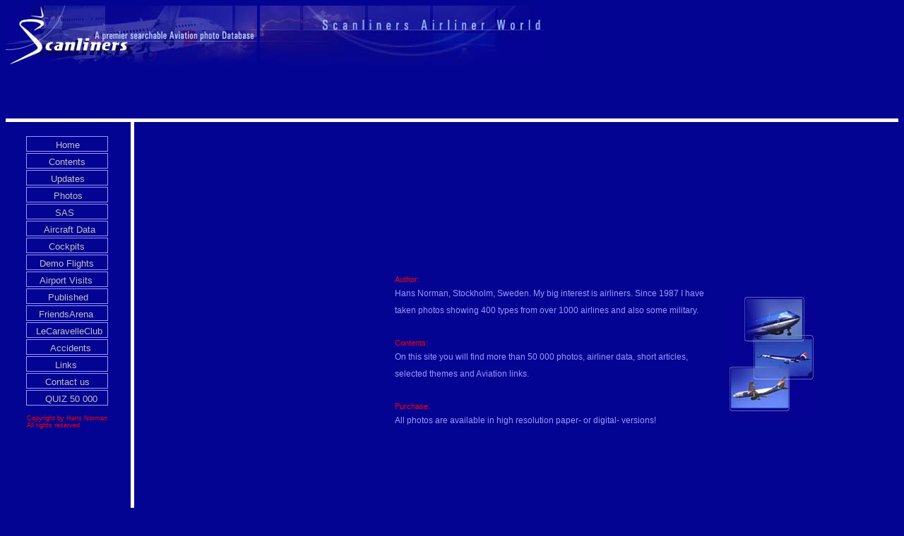

--- FILE ---
content_type: text/html; charset=utf-8
request_url: https://scanliners.com/Secondpage.aspx
body_size: 2356
content:


<!DOCTYPE html>

<html xmlns="http://www.w3.org/1999/xhtml">
<head><title>
	Scanliners Airliner photos and data
</title>
    
    <style type="text/css">
    a
    {
     text-decoration: none;
     font-family: Arial;
     font-size: smaller;
     color: Silver ;
     font-weight: 400;
     vertical-align:middle;
     margin-left: 40px;
     }
     .maintext {  font-family: Arial, Helvetica, sans-serif; font-size: 9pt; color: #9999FF; text-decoration: none; line-height: 18pt}
        .red {  font-family: Arial, Helvetica, sans-serif; font-size: 8pt; color: #FF0000; text-decoration: none}
        .red_small {  font-family: Arial, Helvetica, sans-serif; font-size: 7pt; color: #FF0000; text-decoration: none}
     </style>
</head>
<body style="background-color:#040492; " >
    <form method="post" action="./Secondpage.aspx" id="form1">
<div class="aspNetHidden">
<input type="hidden" name="__VIEWSTATE" id="__VIEWSTATE" value="/wEPDwUJODcwMjEzODE2ZGT5WSC5oCFzcepSkqM2jtBFd0yhViC3xocn422ngpJXwA==" />
</div>

<div class="aspNetHidden">

	<input type="hidden" name="__VIEWSTATEGENERATOR" id="__VIEWSTATEGENERATOR" value="E909A88A" />
</div>
        <div id="divtop" style="height:160px; border-bottom:5px  solid #fff;  " >
            <img src="Images/logo_top.jpg"  alt="top" width="356" height="84" />
            <img src="Images/logo_right.jpg" alt="right" width="402" height="84" />
        </div>
        <div id="divlowerleft" style="position:absolute; left:35px; width:150px; height:600px; border-right:5px solid #fff; ">
                 &nbsp;<table id="table1">
	<tr id="trhome">
		<td id="tchome" style="border-color:#9999FF;border-width:1px;border-style:solid;"><a href="default.aspx" id="aHome" onmouseover="this.style.color=&#39;red&#39;;" onmouseout="this.style.color=&#39;silver&#39;;">Home</a></td>
	</tr><tr id="trcontents">
		<td id="tccontents" style="border-color:#9999FF;border-width:1px;border-style:solid;"><a href="contents.aspx" id="aContents" style=" margin-left: 30px; " onmouseover="this.style.color=&#39;red&#39;;" onmouseout="this.style.color=&#39;silver&#39;;">Contents</a></td>
	</tr><tr id="trupdates">
		<td id="tcupdates" style="border-color:#9999FF;border-width:1px;border-style:solid;"><a href="updates.aspx" id="aUpdates" style=" margin-left: 33px; " onmouseover="this.style.color=&#39;red&#39;;" onmouseout="this.style.color=&#39;silver&#39;;">Updates</a></td>
	</tr><tr id="trphotos">
		<td id="tcphotos" style="border-color:#9999FF;border-width:1px;border-style:solid;"><a href="Photos/Photoselect.aspx" id="aPhotos" style=" margin-left: 37px; " onmouseover="this.style.color=&#39;red&#39;;" onmouseout="this.style.color=&#39;silver&#39;;">Photos</a></td>
	</tr><tr id="trSAS">
		<td id="tcSAS" style="border-color:#9999FF;border-width:1px;border-style:solid;"><a href="SAS/SASdescription.aspx" id="aSas" style=" margin-left: 39px; " onmouseout="this.style.color=&#39;silver&#39;;" onmouseover="this.style.color=&#39;red&#39;;">SAS</a></td>
	</tr><tr id="trAircraftdata">
		<td id="tcAircraftdata" style="border-color:#9999FF;border-width:1px;border-style:solid;"><a href="Aircraft Data/NumberSelect.aspx" id="aAircraftdata" style=" margin-left: 23px; " onmouseout="this.style.color=&#39;silver&#39;;" onmouseover="this.style.color=&#39;red&#39;;">Aircraft Data</a></td>
	</tr><tr id="trCockpits">
		<td id="tcCockpits" style="border-color:#9999FF;border-width:1px;border-style:solid;"><a href="cockpits/cockpits.aspx" id="aCockpits" style=" margin-left: 30px; " onmouseout="this.style.color=&#39;silver&#39;;" onmouseover="this.style.color=&#39;red&#39;;">Cockpits</a></td>
	</tr><tr id="trdemoflight">
		<td id="tcdemoflight" style="border-color:#9999FF;border-width:1px;border-style:solid;"><a href="AircraftDemos/PlaneDemos.aspx" id="aTrips" style=" margin-left: 17px; " onmouseout="this.style.color=&#39;silver&#39;;" onmouseover="this.style.color=&#39;red&#39;;">Demo Flights</a></td>
	</tr><tr id="trAirpvisits">
		<td id="tcAirpvisits" style="border-color:#9999FF;border-width:1px;border-style:solid;"><a href="SpecMemories/MemoryShow.aspx" id="a1" style=" margin-left: 17px; " onmouseout="this.style.color=&#39;silver&#39;;" onmouseover="this.style.color=&#39;red&#39;;">Airport Visits</a></td>
	</tr><tr id="trPublished">
		<td id="tcPublished" style="border-color:#9999FF;border-width:1px;border-style:solid;"><a href="PubShow/Showpublished.aspx" id="aPublished" style=" margin-left: 29px; " onmouseout="this.style.color=&#39;silver&#39;;" onmouseover="this.style.color=&#39;red&#39;;">Published</a></td>
	</tr><tr id="trGuestph">
		<td id="tcGuestphotogr" style="border-color:#9999FF;border-width:1px;border-style:solid;"><a href="FriendsArena/SelectFriend.aspx" id="aGuestph" style=" margin-left: 16px; " onmouseout="this.style.color=&#39;silver&#39;;" onmouseover="this.style.color=&#39;red&#39;;">FriendsArena</a></td>
	</tr><tr id="trCaravelle">
		<td id="tcCaravelle" style="border-color:#9999FF;border-width:1px;border-style:solid;"><a href="Lcc.html" id="aCaravelle" style=" margin-left: 12px; " onmouseout="this.style.color=&#39;silver&#39;;" onmouseover="this.style.color=&#39;red&#39;;">LeCaravelleClub</a></td>
	</tr><tr id="traccidents">
		<td id="tcaccidents" style="border-color:#9999FF;border-width:1px;border-style:solid;"><a href="Accidents/accidsel.aspx" id="aCrashed" style=" margin-left:32px; " onmouseout="this.style.color=&#39;silver&#39;;" onmouseover="this.style.color=&#39;red&#39;;">Accidents</a></td>
	</tr><tr id="trLinks">
		<td id="tcLinks" style="border-color:#9999FF;border-width:1px;border-style:solid;"><a href="AeroLinks.html" id="aLinks" style=" margin-left:39px; " onmouseout="this.style.color=&#39;silver&#39;;" onmouseover="this.style.color=&#39;red&#39;;">Links</a></td>
	</tr><tr id="trContacts">
		<td id="tcContacts" style="border-color:#9999FF;border-width:1px;border-style:solid;"><a href="mailer.aspx" id="aContacts" style=" margin-left:25px; " onmouseout="this.style.color=&#39;silver&#39;;" onmouseover="this.style.color=&#39;red&#39;;">Contact us</a></td>
	</tr><tr id="TablerowQuiz">
		<td id="tcQuiz" style="border-color:#9999FF;border-width:1px;border-style:solid;"><a href="Fragesport.html" id="aQuiz" style=" margin-left:25px; " onmouseout="this.style.color=&#39;silver&#39;;" onmouseover="this.style.color=&#39;red&#39;;">QUIZ 50 000</a></td>
	</tr><tr id="trHans">
		<td id="tcHans" style="font-family: Arial, Helvetica, sans-serif; font-size: 7pt; color: #FF0000; ">
                    <br />Copyright by Hans Norman<br /> All rights reserved
                 </td>
	</tr>
</table>
        &nbsp;
 </div>
 <div id="lowerright" style="position:absolute; left:20%; ">

    <table  style=" height:270px; width:604px;  position:absolute; left:300px; top:200px;" >
            <tr>
                <td  style="width:464px"><span class="red">Author:</span><br/>
                    <span class="maintext">Hans Norman, Stockholm, Sweden. My big interest
                    is airliners. Since 1987 I have taken  photos showing 400 types from
                    over 1000 airlines and also some military.</span>
                </td>
                <td rowspan="4" style="width:13px; ">&nbsp;
                </td>
                <td rowspan="4" style="width:127px; "><img src="images/photos_right.jpg" alt="copyright:Hans Norman" width="125" height="175" />
                </td>
            </tr>
            <tr>
                <td style="width:464px"><span class="red">Contents:</span><br/>
                    <span class="maintext">On this site you will find more than 50 000  photos,
                     airliner data, short articles, selected themes and Aviation links.
                     </span>
                </td>
            </tr>
            <tr>
                <td style="width:464px">
                    <span class="red">Purchase:
                    </span><br/>
                    <span class="maintext">All photos are available in high resolution paper- or digital- versions!
                    </span>
                </td>
            </tr>
        </table>
        <br /><br /><br /><br />
        <!--a href="Favorites/Selslide.aspx" target="_parent" style="position:absolute; left:400px; top:525px; color:White; font-family:@Arial Unicode MS">Watch shots I  like  myself!</a-->
     </div>
          
      

        

    

    </form>
</body>
</html>